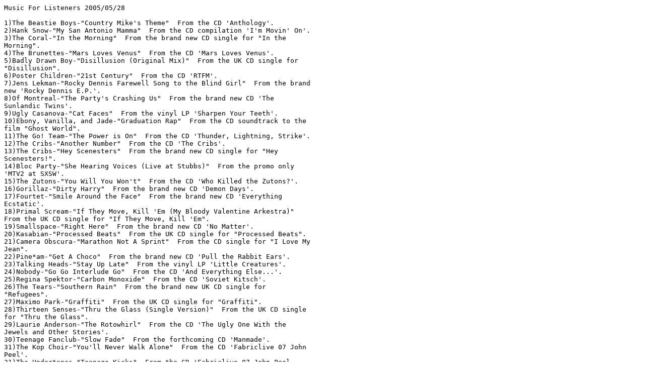

--- FILE ---
content_type: text/plain
request_url: https://www.musicforlisteners.com/setlists/mfl_2005_05_28_setlist.txt
body_size: 1164
content:
Music For Listeners 2005/05/28

1)The Beastie Boys-"Country Mike's Theme"  From the CD 'Anthology'.
2)Hank Snow-"My San Antonio Mamma"  From the CD compilation 'I'm Movin' On'.
3)The Coral-"In the Morning"  From the brand new CD single for "In the 
Morning".
4)The Brunettes-"Mars Loves Venus"  From the CD 'Mars Loves Venus'.
5)Badly Drawn Boy-"Disillusion (Original Mix)"  From the UK CD single for 
"Disillusion".
6)Poster Children-"21st Century"  From the CD 'RTFM'.
7)Jens Lekman-"Rocky Dennis Farewell Song to the Blind Girl"  From the brand 
new 'Rocky Dennis E.P.'.
8)Of Montreal-"The Party's Crashing Us"  From the brand new CD 'The 
Sunlandic Twins'.
9)Ugly Casanova-"Cat Faces"  From the vinyl LP 'Sharpen Your Teeth'.
10)Ebony, Vanilla, and Jade-"Graduation Rap"  From the CD soundtrack to the 
film "Ghost World".
11)The Go! Team-"The Power is On"  From the CD 'Thunder, Lightning, Strike'.
12)The Cribs-"Another Number"  From the CD 'The Cribs'.
13)The Cribs-"Hey Scenesters"  From the brand new CD single for "Hey 
Scenesters!".
14)Bloc Party-"She Hearing Voices (Live at Stubbs)"  From the promo only 
'MTV2 at SXSW'.
15)The Zutons-"You Will You Won't"  From the CD 'Who Killed the Zutons?'.
16)Gorillaz-"Dirty Harry"  From the brand new CD 'Demon Days'.
17)Fourtet-"Smile Around the Face"  From the brand new CD 'Everything 
Ecstatic'.
18)Primal Scream-"If They Move, Kill 'Em (My Bloody Valentine Arkestra)"  
From the UK CD single for "If They Move, Kill 'Em".
19)Smallspace-"Right Here"  From the brand new CD 'No Matter'.
20)Kasabian-"Processed Beats"  From the UK CD single for "Processed Beats".
21)Camera Obscura-"Marathon Not A Sprint"  From the CD single for "I Love My 
Jean".
22)Pine*am-"Get A Choco"  From the brand new CD 'Pull the Rabbit Ears'.
23)Talking Heads-"Stay Up Late"  From the vinyl LP 'Little Creatures'.
24)Nobody-"Go Go Interlude Go"  From the CD 'And Everything Else...'.
25)Regina Spektor-"Carbon Monoxide"  From the CD 'Soviet Kitsch'.
26)The Tears-"Southern Rain"  From the brand new UK CD single for 
"Refugees".
27)Maximo Park-"Graffiti"  From the UK CD single for "Graffiti".
28)Thirteen Senses-"Thru the Glass (Single Version)"  From the UK CD single 
for "Thru the Glass".
29)Laurie Anderson-"The Rotowhirl"  From the CD 'The Ugly One With the 
Jewels and Other Stories'.
30)Teenage Fanclub-"Slow Fade"  From the forthcoming CD 'Manmade'.
31)The Kop Choir-"You'll Never Walk Alone"  From the CD 'Fabriclive 07 John 
Peel'.
31)The Undertones-"Teenage Kicks"  From the CD 'Fabriclive 07 John Peel
32)"The Mid-Morning Recording"      The Jesus and Mary Chain-'The Complete 
John Peel Sessions'.
33)James-"Sayornara"  From the CD 'Wah-Wah'.